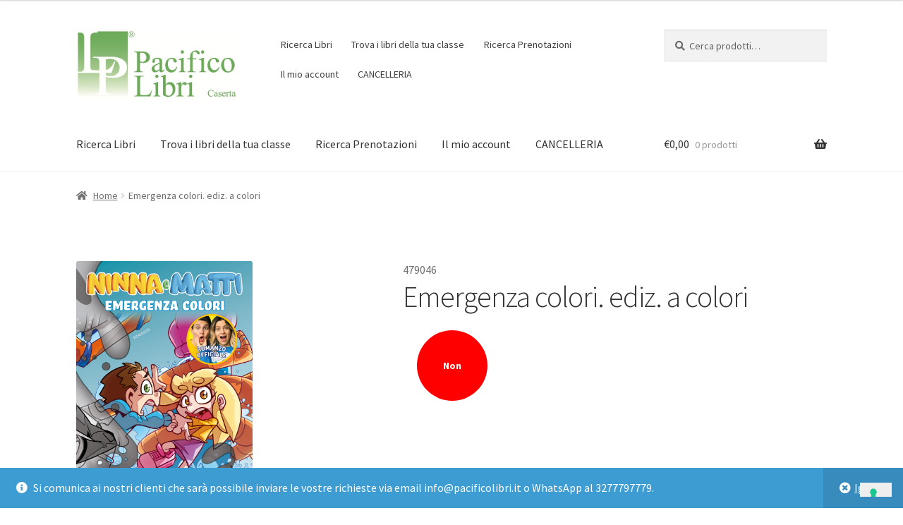

--- FILE ---
content_type: text/css
request_url: https://pacifico.it/wp-content/plugins/Book-Search/css/book-search.css?ver=6.9
body_size: 507
content:
.book-search-form {
    display: flex;
    flex-wrap: wrap;
    justify-content: center;
    align-items: center;
    margin: 20px 0;
    gap: 10px;
    background-color: #f7f7f7;
    padding: 20px;
    border-radius: 10px;
    box-shadow: 0 0 10px rgba(0, 0, 0, 0.1);
}

.form-row {
    display: flex;
    gap: 10px;
    width: 100%;
    justify-content: center;
}

.book-search-input {
    padding: 10px 15px;
    width: calc(50% - 10px);
    border: 1px solid #ddd;
    border-radius: 25px;
    transition: all 0.3s ease;
    font-size: 16px;
}

.book-search-input:focus {
    border-color: #0073aa;
    box-shadow: 0 0 10px rgba(0, 115, 170, 0.2);
}

.book-search-button {
    padding: 10px 20px;
    background-color: #0073aa;
    color: #fff;
    border: none;
    border-radius: 25px;
    cursor: pointer;
    transition: background-color 0.3s ease, transform 0.3s ease;
    font-size: 16px;
    width: calc(50% - 10px);
}

.book-search-button:hover {
    background-color: #005f8d;
    transform: scale(1.05);
}

.book-search-button:disabled {
    background-color: #999;
    cursor: not-allowed;
}

.book-search-results {
    margin-top: 20px;
    display: none;
    transition: opacity 0.3s ease;
    padding: 20px;
    border-radius: 10px;
    background-color: #f9f9f9;
}

.book-search-results.show {
    display: block;
    opacity: 1;
}

/* Stili per i risultati della ricerca */
.book-result {
    display: flex;
    align-items: center;
    padding: 20px;
    margin-bottom: 20px;
    border-radius: 10px;
    background: linear-gradient(135deg, #f5f7fa 0%, #c3cfe2 100%);
    box-shadow: 0 10px 20px rgba(0, 0, 0, 0.15);
    transition: transform 0.3s ease, box-shadow 0.3s ease;
}

.book-result:hover {
    transform: scale(1.05);
    box-shadow: 0 15px 25px rgba(0, 0, 0, 0.2);
}

.book-result h3 {
    margin: 0 0 10px;
    font-size: 1.8em;
    color: #0073aa;
    border-bottom: 2px solid #0073aa;
    padding-bottom: 5px;
}

.book-result p {
    margin: 10px 0;
    font-size: 1.2em;
    color: #333;
}

.book-result p strong {
    color: #0073aa;
}

.book-result .product-image {
    flex: 0 0 80px; /* Riduci la larghezza a 80px */
    text-align: center;
    margin-right: 20px;
}

.book-result .product-image img {
    width: 80px; /* Fissa la larghezza a 80px */
    height: auto;
    border-radius: 5px;
}

/* Stili per i pulsanti dual_price_product_button */
.dual-price-buttons {
    display: flex;
    gap: 10px;
    margin-top: 10px;
    justify-content: center;
}

.dual-price-buttons a {
    padding: 10px 20px;
    background-color: #0073aa;
    color: #fff;
    border-radius: 25px;
    text-decoration: none;
    font-size: 16px;
    transition: background-color 0.3s ease, transform 0.3s ease;
}

.dual-price-buttons a:hover {
    background-color: #005f8d;
    transform: scale(1.05);
}




--- FILE ---
content_type: application/x-javascript
request_url: https://pacifico.it/wp-content/plugins/Book-Search/js/book-search.js
body_size: 514
content:
document.addEventListener('DOMContentLoaded', function () {
    const titleInput = document.getElementById('book-title');
    const authorInput = document.getElementById('book-author');
    const publisherInput = document.getElementById('book-publisher');
    const isbnInput = document.getElementById('book-isbn');
    const button = document.querySelector('.book-search-button');
    const resultsDiv = document.getElementById('book-search-results');
    const overlay = document.getElementById('loading-overlay');
    const form = document.getElementById('book-search-form');

    let debounceTimer;

    function searchBooks(page = 1) {
        const title = titleInput.value.trim();
        const author = authorInput.value.trim();
        const publisher = publisherInput.value.trim();
        const isbn = isbnInput.value.trim();

        button.disabled = true;
        overlay.style.display = 'flex';
        resultsDiv.classList.remove('show');
        resultsDiv.innerHTML = '';

        jQuery.ajax({
            url: bookSearch.ajax_url,
            type: 'POST',
            data: {
                action: 'book_search',
                title: title,
                author: author,
                publisher: publisher,
                isbn: isbn,
                page: page
            },
            success: function (response) {
                resultsDiv.innerHTML = response;
                resultsDiv.classList.add('show');
                button.disabled = false;
                overlay.style.display = 'none';
                // Scroll ai risultati
                resultsDiv.scrollIntoView({ behavior: 'smooth', block: 'start' });
            },
            error: function () {
                resultsDiv.innerHTML = '<p>Errore nella ricerca.</p>';
                button.disabled = false;
                overlay.style.display = 'none';
            }
        });
    }

    // Submit manuale
    form.addEventListener('submit', function (event) {
        event.preventDefault();
        searchBooks(1);
    });

    // Ricerca live (con debounce)
    [titleInput, authorInput, publisherInput, isbnInput].forEach(input => {
        input.addEventListener('keyup', function () {
            clearTimeout(debounceTimer);
            debounceTimer = setTimeout(() => {
                searchBooks(1);
            }, 400);
        });
    });

    // Paginazione
    document.addEventListener('click', function (event) {
        if (event.target.classList.contains('page-btn')) {
            const page = parseInt(event.target.getAttribute('data-page'), 10);
            searchBooks(page);
        }
    });
});
